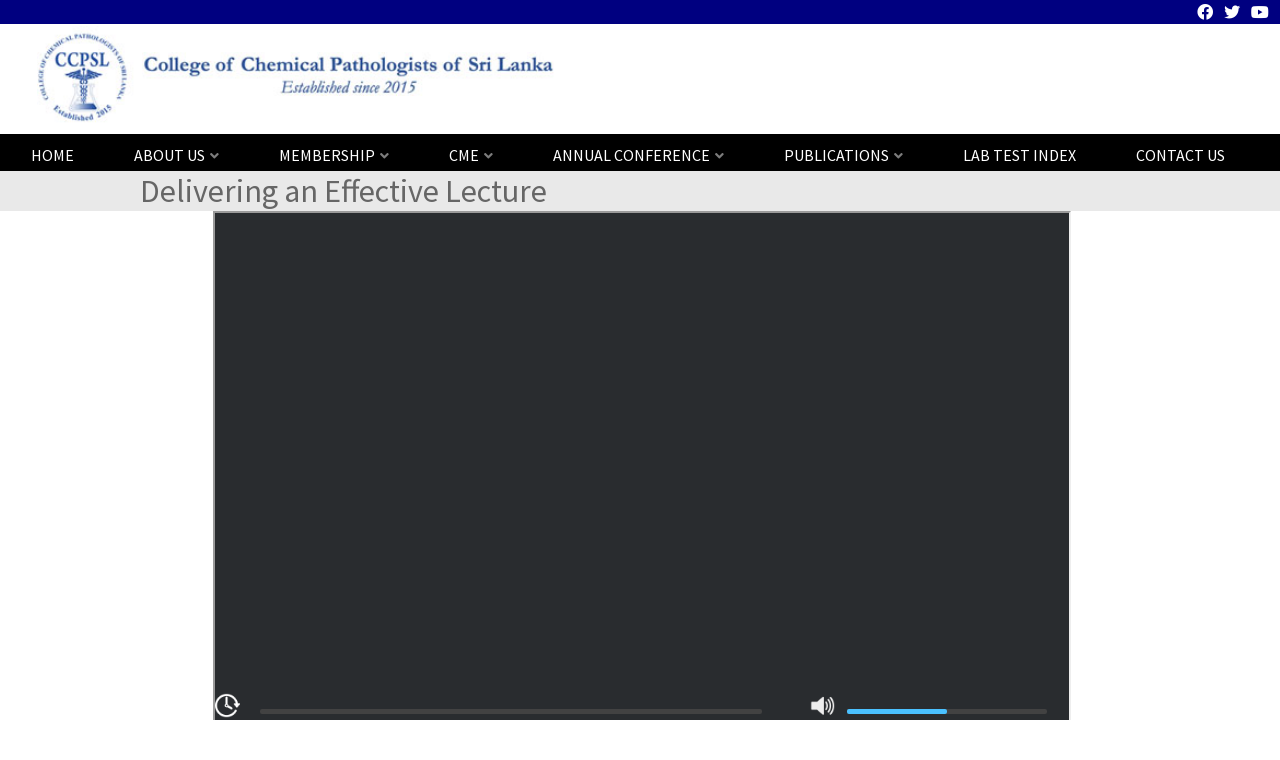

--- FILE ---
content_type: text/html; charset=UTF-8
request_url: https://ccpsrilanka.com/videoviewer.php?url=ncADauEowBo&heading=Delivering%20an%20Effective%20Lecture
body_size: 1900
content:
<html>

<head>
						
						<style>
						.x1 {
						letter-spacing: 1px;
						font-size: 13px;
						}
						</style>
<meta http-equiv="Content-Language" content="en-us">
<meta http-equiv="Content-Type" content="text/html; charset=windows-1252">

<script src="https://kit.fontawesome.com/87ecbac55e.js" crossorigin="anonymous"></script>
<link rel="preconnect" href="https://fonts.googleapis.com">
<link rel="preconnect" href="https://fonts.gstatic.com" crossorigin>
<link href="https://fonts.googleapis.com/css2?family=Source+Sans+Pro:wght@400&display=swap" rel="stylesheet">
<style>
body {
font-family: 'Source Sans Pro', sans-serif;
margin:0;
padding:0;
}

.whtfnt
{
color:white;
}
</style>

</head>

<body>

<table border="0" width="100%" cellspacing="0" cellpadding="0">
	<tr>
		<td>
		  <link rel="stylesheet" href="https://cdnjs.cloudflare.com/ajax/libs/font-awesome/5.14.0/css/all.min.css">
    <link rel="stylesheet" href="resmenu/style.css">
<table border="0" width="100%" cellspacing="0" cellpadding="0">
			<tr>
				<td bgcolor="#000080" align="right">
				<table border="0">
					<tr>
						<td><i class="fab fa-facebook fa-1x whtfnt"></i>&nbsp;&nbsp;&nbsp;</td>
						<td><i class="fab fa-twitter  fa-1x whtfnt"></i>&nbsp;&nbsp;&nbsp;</td>
						<td><i class="fab fa-youtube  fa-1x whtfnt"></i>&nbsp;&nbsp;&nbsp;</td>
					</tr>
				</table>
				</td>
			</tr>
			<tr>
				<td>
				
				<style>
				.logimg
				{
				
				width:100% !important;
				max-width:570px !important;
								}				
				
				
				</style>
				
				<table border="0" width="100%" cellpadding="10">
					<tr>
						<td>
						<a href="index.php">
						<img border="0" class="logimg" src="images/logo.jpg"  /></a></td>
						<td>&nbsp;</td>
					</tr>
				</table>
				</td>
			</tr>
			<tr>
				<td bgcolor="#161616" align="center">
			


		
		
		</td>
				</tr>
			</table>
			
			<header>
  <div class="nav__container">
    <div class="nav__mobile">
      <div class="nav__btn">
        		 <a aria-label="Mobile menu" class="nav-toggle"><span></span><span class="mrg"></span><span class="mrg"></span></a>
		      </div>
    </div>
      <nav class="menu-toggle">
        <ul class="nav__menu">
          <li><a href="https://ccpsrilanka.com/index.php">HOME</a></li>
          <li class="dropdown"><a href="#">ABOUT US</a>
            <ul>
				<li><a  href="vision_mission.php">Vision & Mission</a></li>
      			<li><a  href="emblem.php">The Emblem</a></li>
				<li><a  href="overview.php">Overview & History</a></li>
				<li><a  href="president_s_message.php">President's Message</a></li>
				<li><a  href="council.php">The Council</a></li>
				<li><a  href="pastpresidents.php">Past Presidents</a></li>
			</ul>
		   </li> 
		   
		   <li class="dropdown"><a  href="#">MEMBERSHIP</a>
      			<ul>
      				<li><a  href="membership_step1.php">Join CCPSL</a></li>
      				<li><a  href="members.php">CCPSL Members</a></li>							
      			</ul>
    	    </li>

          <li class="dropdown"><a  href="cpd.php">CME</a>
    												<ul>
      												<li><a  href="cpd.php">CPD</a></li>
      												<li><a  href="webinars.php">College Webinars</a></li>
												<li><a  href="journalclub.php">Journal Club</a></li>
      												<li><a  href="#">College Lectures</a></li>							
      												</ul>
    											</li>
    											<li class="dropdown"><a  href="aas2022.php">ANNUAL CONFERENCE</a>
    												<ul>
      												<li><a  href="aas2021.php">AAS 2021</a></li>
      												<li><a  href="aas2022_inaug.php">AAS 2022-Inauguration</a></li>
												<li><a  href="aas2023.php">AAS 2023</a></li>
      												</ul>    											
    											</li>
    											<li class="dropdown"><a  href="guidelines.php">PUBLICATIONS</a>
    											    <ul>
      												<li><a  href="guidelines.php">Guidelines</a></li>
      												<li><a  href="newsletters.php">Newsletters</a></li>
      												<li><a  href="abstractbooks.php">Abstract Books</a></li>
      												<li><a  href="otherpubs.php">Others</a></li>

      												</ul>
    											

    											</li>
    											<li><a  href="labtestindex.php">LAB TEST INDEX</a></li>
    											<li><a  href="contactus.php">CONTACT US</a></li>
    											
    											

          
          <!--
          <li class="dropdown"><a href="#">ABOUT US</a>
            <ul>
              <li><a href="">Dropdown item 1</a></li>
              <li><a href="">Dropdown item 2</a></li>
              <li><a href="">Dropdown item 3</a></li>
              <li class="dropdown second-level"><a href="#">2nd level dropdown</a>
                <ul>
                  <li><a href="">Dropdown item 1</a></li>
                  <li><a href="">Dropdown item 2</a></li>
                  <li><a href="">Dropdown item 3</a></li>
                </ul>
              </li>
              <li><a href="">Dropdown item 3</a></li>
              <li><a href="">Dropdown item 4</a></li>
            </ul>
          </li>
          
          -->
        
        </ul>
      </nav>
  </div>
</header>

<script src="resmenu/dist/main.js"></script>
		</td>
	</tr>
		<tr>
		<td>
		<table border="0" width="100%" cellpadding="0" cellspacing="0">
			<tr>
				<td width="100%" valign="top">
				<table border="0" width="100%" cellpadding="20" style="border-collapse: collapse">
					<tr>
						<td bgcolor="#E9E9E9" align="center">
						
						<style>
						.x1 {
						letter-spacing: 1px;
						font-size: 13px;
						}
						</style>
						<table border="0" width="1000" cellspacing="0" cellpadding="0">
							<tr>
								<td><font size="6" color="#666666">Delivering an Effective Lecture</font></td>
							</tr>
						</table>
						</td>
					</tr>
					<tr>
						<td align="center">
						
						<table border="0" width="1000" cellspacing="0" cellpadding="0">
							<tr>
								<td align="center">
								<font color="#666666">
								
						<p>&nbsp;<iframe width="858" height="525" src="./dist/index.php?vix=ncADauEowBo" scrolling=no></iframe>

						</p>
</td>
							</tr>
						</table>
						</td>
					</tr>
				</table>
				</td>
			</tr>
		</table>
		
		</td>
	</tr>
	<tr>
	<td >
	<table border="0" width="100%" cellspacing="0" cellpadding="0">
	<tr>
		<td style="border-left-width: 1px; border-right-width: 1px; border-top: 1px solid #C0C0C0; border-bottom-width: 1px">
		<table border="0" width="100%" cellspacing="0" cellpadding="5">
			<tr>
				<td colspan="2">
				<p align="center">Affiliations</td>
			</tr>
			<tr>
				<td align="right" width="50%">
				<img border="0" src="images/ifcc-logo_169x107.jpg" width="142" height="90">&nbsp;&nbsp;&nbsp;&nbsp;
				</td>
				<td width="50%">&nbsp;&nbsp;&nbsp;&nbsp;
				<img border="0" src="images/apfcb-logo.jpg" width="86" height="90"></td>
			</tr>
		</table>
		</td>
	</tr>
</table>
<table border="0" width="100%" cellspacing="0" cellpadding="10" bgcolor="#333333">
		<tr>
			<td>
			<p align="center"><font color="#C0C0C0"><b><font size="4">College of 
			Chemical Pathologists of Sri Lanka<br>
			</font></b><font size="2"><br>
			No.112, Model Farm Road, Colombo 08.&nbsp; Hotline : +94 76 7044871&nbsp; 
			Email : colchempath@gmail.com</font></font></td>
		</tr>
		</table>	</td></tr>
</table>

</body>

</html>

--- FILE ---
content_type: text/html; charset=UTF-8
request_url: https://ccpsrilanka.com/dist/index.php?vix=ncADauEowBo
body_size: 1253
content:
<!DOCTYPE html>
<html lang="en" >
<head>
  <meta charset="UTF-8">
  <title>CodePen - Gradient [deg] v2</title>
  <link rel="stylesheet" href="https://cdnjs.cloudflare.com/ajax/libs/meyer-reset/2.0/reset.min.css">
<link rel='stylesheet' href='https://ajax.googleapis.com/ajax/libs/jqueryui/1.11.2/themes/smoothness/jquery-ui.css'><link rel="stylesheet" href="./style.css">

</head>
<body>
<!-- partial:index.partial.html -->

<style>

#test1
{
width:853px;
height:480px;
overflow:hidden;
position:relative;
}


#player
{
position:absolute;
top:-210px;
left:0px;

}

#wrapper
{
width:853px;
}


#left {
  float: left;
  width: 70%;
   overflow: hidden;
}

#right {
  width: 70%;

  overflow: hidden;
}
</style>


<div id="test1">
<div class="player" id="player"></div>
</div>


<div id="wrapper">

<table border="1" width="100%" height="25">
	<tr>
		<td><img border="0" src="time.png" width="25" height="25"></td>
		<td>&nbsp;</td>
		<td align="left" style="vertical-align: middle"><div id="range"></td>
		<td align="left" style="vertical-align: middle">
		<img border="0" src="sound.png" width="25" height="25"></td>
		<td align="left" style="vertical-align: middle"><div id="volume-range"></td>
	</tr>
</table>



<!-- partial -->
  <script src='https://cdnjs.cloudflare.com/ajax/libs/jquery/2.1.3/jquery.min.js'></script>
<script src='https://ajax.googleapis.com/ajax/libs/jqueryui/1.11.2/jquery-ui.min.js'></script>
<script>
String.prototype.toHHMMSS = function() {
  var sec_num = parseInt(this, 10);
  var hours = Math.floor(sec_num / 3600);
  var minutes = Math.floor((sec_num - (hours * 3600)) / 60);
  var seconds = sec_num - (hours * 3600) - (minutes * 60);

  if (hours < 10) {
    hours = "0" + hours;
  }
  
  if (minutes < 10) {
    minutes = "0" + minutes;
  }
  
  if (seconds < 10) {
    seconds = "0" + seconds;
  }
  
  var time = hours + ":" + minutes + ":" + seconds;
  time = time.replace(/^0+/, '');
  time = time.replace(/^[^\w\s]/gi, '');
  return time;
}

$("#range").slider({
  range: "min",
  slide: function(event, ui) {    
    player.seekTo(ui.value,true);   
    return false;
  }
});

$("#volume-range").slider({
  range: "min",
  value: 50,
});
 
var tag = document.createElement('script');
tag.src = "https://www.youtube.com/iframe_api";
var firstScriptTag = document.getElementsByTagName('script')[0];
firstScriptTag.parentNode.insertBefore(tag, firstScriptTag);
var player;

function onYouTubeIframeAPIReady() {
  player = new YT.Player('player', {
    height: '900',
    width: '853',
    videoId: 'ncADauEowBo',
    playerVars: {
      'controls': 0,
      'showinfo': 0,
      'iv_load_policy': 3,
      'rel': 0,
    },

    events: {
      'onReady': onPlayerReady,
      'onStateChange': onPlayerStateChange

    }
  });
}


function onPlayerStateChange(event) {
      //  if (event.data == YT.PlayerState.PLAYING && !done) {
      //    setTimeout(stopVideo, 6000);
      //    done = true;
      //  }
if (event.data == 0) {

		location.reload();		}
}

setInterval(function() {
  $("#content").text("video_time: " + player.getCurrentTime().toString().toHHMMSS());
  
  $("#range").slider("value", player.getCurrentTime());
  $("#range").slider("option", "max", player.getDuration());
  
}, 1000);

setInterval(function() {
    // VOLUME CONTROLS
  $("#volume-amount").text("volume: " + player.getVolume() + "%");
  player.setVolume($("#volume-range").slider("value"));
}, 1);

function onPlayerReady(event) {
  // auto-play video
  event.target.playVideo();
}







$(document).ready(function() {
  // READY
});

</script>

</body>
</html>

--- FILE ---
content_type: text/css
request_url: https://ccpsrilanka.com/resmenu/style.css
body_size: 1129
content:
* {
  margin: 0;
  padding: 0;
}

html{ 
  box-sizing: border-box;
}

*, *:after, *:before {
  box-sizing: inherit;
}



header {
  width: 100%;
  padding: 0;
  margin: 0;
  background-color: rgb(0, 0, 0);
}


.nav__container { 
  background-color: rgb(0, 0, 0);
  width: 100%;
  flex-direction: column;	
  justify-content: space-between;
  align-items: stretch;
  padding: 2px
}


.nav__mobile .nav__btn {
  display: block;
}


.nav__mobile {
  display: flex;
  justify-content: space-between;
  align-items: center;
}


.nav__logo {
  font-size: 1.4rem;
  font-weight: 700;
  color: #555
}


.nav__menu {
  display: flex;
  flex-direction: column; 
  overflow: hidden; 
 }

.showing {
  max-height: 37rem;  
  transition: all .5s;
}


.nav__menu li {
  list-style: none;
  position: relative;
  white-space: nowrap; 
  padding: 1rem 0 0 0; 
}


.nav__menu li a {
  display: block;
  font-size: 1rem;  
  color: #FFFFFF;
  text-decoration: none;
}

.nav__menu li a:hover {
   color: rgb(255, 98, 163);

}



.nav-toggle {
	display: block;
	background-color: transparent;	
	width: 40px;
	cursor: pointer;
	padding: 4px;
}


.nav-toggle span {
	position: relative;
	display: block;
	height: 4px;
	border-radius: 35px;
	width: 100%;
	margin-top: 0;
	background-color: #FFF;
	transition: all .25s;
}


.nav-toggle span.mrg {
	margin-top: 5px;
}

.nav-toggle.open span:first-child { 
	transform: rotate(45deg) translate(6.2px, 6.2px); 
}


.nav-toggle.open span:nth-child(2) {
	width: 0%;
	opacity: 0;
}


.nav-toggle.open span:last-child { 
	transform: rotate(-45deg) translate(6.2px, -6.2px); 
}




/* Dropdown */ 

.nav__menu .dropdown ul,
.nav__menu .dropdown1 ul

 {
  display: flex;
  flex-direction: column;
  position: static;   
  padding: 0;
  max-height: 0px; 
  overflow: hidden;
  transition: all .4s;
}

.nav__menu .dropdown ul.show,
.nav__menu .dropdown1 ul.show
 {
  max-height: 20rem;
  transition: all .4s;
}


.nav__menu .dropdown li a,
.nav__menu .dropdown1 li a {
  display: block;
  font-size: .875rem;
  text-transform: capitalize;
  color: #FFF;
  text-decoration: none;
}

.nav__menu li a:hover {
   color: rgb(255, 98, 163);
 
}

.nav__menu .dropdown > a:after,
.nav__menu .dropdown1 > a:after {
  content: "\f107";
  font-family: "Font Awesome 5 Free";
  font-weight: 900;    
  font-size: .875rem;
  padding-left: 5px;
  color: rgb(126, 126, 126);
}

.nav__menu .active.dropdown,
.nav__menu .active.dropdown1 > a:after {
  content: "\f106";
}

.nav__menu .dropdown .dropdown > a:after {
  content: "\f107";
  font-family: "Font Awesome 5 Free";
  font-weight: 900;    
  font-size: .875rem;
  padding-left: 5px;
  color: rgb(126, 126, 126);
}

.nav__menu .dropdown .active.dropdown > a:after {
  content: "\f106";
}


.menu-toggle {
  max-height: 0;
  overflow: hidden;
  transition: all .4s ease;
 
}

.menu-toggle.active {
  max-height: 100vh;
  transition: all .4s ease;
  
}
 
.resize-animation-stopper * {
  transition: none !important;
  animation: none !important;
}


@media screen and (min-width: 800px) {
  .menu-toggle {
    display: flex !important;    
    max-height: 100vh;
    overflow: visible
  } 

  .nav__container {
    width: 100%;
    margin: auto;
    display: flex;
    justify-content: space-between;
    align-items: center;
    flex-direction: row;
    padding: 1px;
    justify-content: flex-start;
  }
  
  .nav__mobile {
    display: flex;
    justify-content: space-between;
    align-items: center;
  }
  
  .nav__mobile .nav__btn {
    display: none;
  }
  

  
  .nav__menu {
    display: flex;
    flex-direction: row;
    max-height: 100%;
    overflow: visible;
  }
  
  .nav__menu li {
    list-style: none;
    position: relative;
    white-space: nowrap;
    padding: 10px 30px 5px 30px; /* Applies 10px padding to top, 20px padding to right, 15px padding to bottom, 30px padding to left */

  }
  
  
  .nav__menu li a {
    font-size: 1rem;
    color: #FFF;
    text-decoration: none;
   }
  
  .nav__menu li a:hover {
     color: rgb(0, 98, 163);
  
  }
  
  
  /* Dropdown */
  .nav__menu .dropdown {
    position: relative;
  }
  
  .nav__menu .dropdown ul {
    display: flex;
    flex-direction: column;
    position: absolute;
    top: 100%;
    left: -30px;
    opacity: 0;
    visibility: hidden;  
    overflow: visible; 
    padding: 0 1rem; 
    transition: all .4s ease ;    
  }

  
  .nav__menu .dropdown:hover > ul { 
    top: 100%;
    left: 0;
    opacity: 1;
    visibility: visible;
    overflow: visible;
    padding: 0 1rem;  
  }


  
  .nav__menu .dropdown ul li {
    padding: .7rem;
    background-color: rgb(16, 118, 201);
    position: relative;
  }
  
  .nav__menu .dropdown ul li:hover {
    background-color: rgb(52, 147, 224);
  }
  
  .nav__menu .dropdown ul li a {
    display: block;
    color: #fff;  
    text-transform: capitalize;
  }

  .nav__menu .dropdown ul li a:hover {
    display: block;
    color: rgb(199, 224, 245); 
  }
  
  .nav__menu .dropdown > a:after {
    content: "\f107";
    font-family: "Font Awesome 5 Free";
    font-weight: 900;    
    font-size: .875rem;
    padding-left: 5px;
    color: rgb(124, 124, 124);      
  }


  .nav__menu .dropdown:hover > a:after {
    content: "\f106";
    font-family: "Font Awesome 5 Free";
    font-weight: 900;    
    font-size: .875rem;
    padding-left: 5px;
    color: rgb(124, 124, 124);    
  }


  
  .nav__menu .dropdown .dropdown > a:after {
    content: "\f105";
    font-family: "Font Awesome 5 Free";
    font-weight: 900;    
    font-size: .875rem;
    padding-left: 10px;
    color: rgb(255, 255, 255);
  }



  .nav__menu .dropdown .dropdown:hover > a:after {
    content: "\f104";
    font-family: "Font Awesome 5 Free";
    font-weight: 900;    
    font-size: .875rem;
    padding-left: 10px;
    color: rgb(255, 255, 255);
  }


  /* 2nd level dropdown */
    
  .nav__menu .dropdown .dropdown:hover > ul {
    position: absolute;
    top: 0;
    right: calc(100% - 17px); 
    left: auto;
    opacity: 1;
    visibility: visible; 
  }

  .nav__menu .dropdown .dropdown ul {
    position: absolute;
    top: 0;
    right: calc(100% - 17px); 
    left: auto;
    opacity: 0;
    visibility: hidden;
    transition: all .4s ease-in-out;
  }


   
}

--- FILE ---
content_type: text/css
request_url: https://ccpsrilanka.com/dist/style.css
body_size: 51
content:
body {
  background-color: #292c2f;
  font-family: monospace;
  overflow: hidden;
}

#player {
  margin-top: 10px;
  margin-left: 10px;
  outline: none;
}

#content {
  color: #fff;
  margin-left: 13px;
}

#range {
  width: 502px;
  border: 0;
  height: 5px;
  background: #424242;
  outline: none;
  margin-left: 10px;
  margin-top: 10px;
}

#range:hover {
  margin-top: 9px;
  height: 8px;
}

#range:hover .ui-slider-handle {
  margin-top: 2px;
  opacity: 1;
}

#range .ui-slider-handle {
  margin: 0px 0 0 -7px;
  -webkit-border-radius: 50%;
  border-radius: 50%;
  background: #fff;
  border: 0;
  height: 14px;
  width: 14px;
  outline: none;
  cursor: pointer;
  opacity: 0;
}

#range .ui-slider-range {
  background: #4ac1ff;
}

/* VOLUME */

#volume-range {
  width: 200px;
  border: 0;
  height: 5px;
  background: #424242;
  outline: none;
  margin-left: 10px;
  margin-top: 10px;
}

#volume-range:hover {
  margin-top: 9px;
  height: 8px;
}

#volume-range:hover .ui-slider-handle {
  margin-top: 2px;
  opacity: 1;
}

#volume-range .ui-slider-handle {
  margin: 0px 0 0 -7px;
  -webkit-border-radius: 50%;
  border-radius: 50%;
  background: #fff;
  border: 0;
  height: 14px;
  width: 14px;
  outline: none;
  cursor: pointer;
  opacity: 0;
}

#volume-range .ui-slider-range {
  background: #4ac1ff;
}

#volume-amount {
  color: #fff;
  margin-top: 50px;
  margin-left: 10px;
}

--- FILE ---
content_type: application/javascript
request_url: https://ccpsrilanka.com/resmenu/dist/main.js
body_size: 360
content:
!function(e){var t={};function n(o){if(t[o])return t[o].exports;var r=t[o]={i:o,l:!1,exports:{}};return e[o].call(r.exports,r,r.exports,n),r.l=!0,r.exports}n.m=e,n.c=t,n.d=function(e,t,o){n.o(e,t)||Object.defineProperty(e,t,{enumerable:!0,get:o})},n.r=function(e){"undefined"!=typeof Symbol&&Symbol.toStringTag&&Object.defineProperty(e,Symbol.toStringTag,{value:"Module"}),Object.defineProperty(e,"__esModule",{value:!0})},n.t=function(e,t){if(1&t&&(e=n(e)),8&t)return e;if(4&t&&"object"==typeof e&&e&&e.__esModule)return e;var o=Object.create(null);if(n.r(o),Object.defineProperty(o,"default",{enumerable:!0,value:e}),2&t&&"string"!=typeof e)for(var r in e)n.d(o,r,function(t){return e[t]}.bind(null,r));return o},n.n=function(e){var t=e&&e.__esModule?function(){return e.default}:function(){return e};return n.d(t,"a",t),t},n.o=function(e,t){return Object.prototype.hasOwnProperty.call(e,t)},n.p="",n(n.s=0)}([function(e,t,n){"use strict";n.r(t);var o;n(1);window.addEventListener("resize",(function(){document.body.classList.add("resize-animation-stopper"),clearTimeout(o),o=setTimeout((function(){document.body.classList.remove("resize-animation-stopper")}),400)}));var r=document.querySelector(".nav-toggle"),i=document.querySelector(".menu-toggle");r.addEventListener("click",(function(e){this.classList.toggle("open"),i.classList.toggle("active"),e.stopPropagation()})),document.querySelector(".dropdown a").addEventListener("click",(function(e){this.nextElementSibling.classList.toggle("show"),this.parentNode.classList.toggle("active"),e.stopPropagation()})),document.querySelector(".second-level a").addEventListener("click",(function(e){this.nextElementSibling.classList.toggle("show"),this.parentNode.classList.toggle("active"),e.stopPropagation()}))},function(e,t,n){}]);